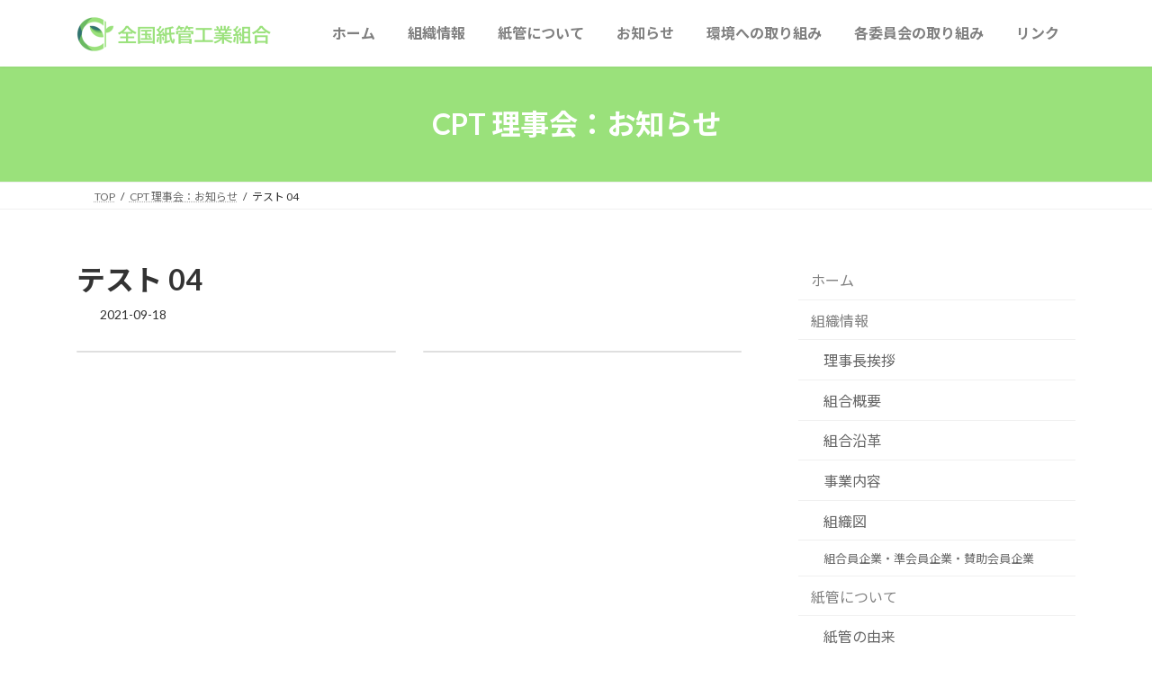

--- FILE ---
content_type: text/html; charset=UTF-8
request_url: http://shikan.or.jp/riji-info/%E3%83%86%E3%82%B9%E3%83%88-04/
body_size: 51255
content:
<!DOCTYPE html>
<html lang="ja">
<head>
<meta charset="utf-8">
<meta http-equiv="X-UA-Compatible" content="IE=edge">
<meta name="viewport" content="width=device-width, initial-scale=1">
<title>テスト 04 | 全国紙管工業組合</title>
<meta name='robots' content='max-image-preview:large' />
<link rel="alternate" type="application/rss+xml" title="全国紙管工業組合 &raquo; フィード" href="http://shikan.or.jp/feed/" />
<link rel="alternate" type="application/rss+xml" title="全国紙管工業組合 &raquo; コメントフィード" href="http://shikan.or.jp/comments/feed/" />
<link rel="alternate" title="oEmbed (JSON)" type="application/json+oembed" href="http://shikan.or.jp/wp-json/oembed/1.0/embed?url=http%3A%2F%2Fshikan.or.jp%2Friji-info%2F%25e3%2583%2586%25e3%2582%25b9%25e3%2583%2588-04%2F" />
<link rel="alternate" title="oEmbed (XML)" type="text/xml+oembed" href="http://shikan.or.jp/wp-json/oembed/1.0/embed?url=http%3A%2F%2Fshikan.or.jp%2Friji-info%2F%25e3%2583%2586%25e3%2582%25b9%25e3%2583%2588-04%2F&#038;format=xml" />
<meta name="description" content="" /><style id='wp-img-auto-sizes-contain-inline-css' type='text/css'>
img:is([sizes=auto i],[sizes^="auto," i]){contain-intrinsic-size:3000px 1500px}
/*# sourceURL=wp-img-auto-sizes-contain-inline-css */
</style>
<link rel='stylesheet' id='vkExUnit_common_style-css' href='http://shikan.or.jp/cp-bin/wordpress5/wp-content/plugins/vk-all-in-one-expansion-unit/assets/css/vkExUnit_style.css?ver=9.113.0.1' type='text/css' media='all' />
<style id='vkExUnit_common_style-inline-css' type='text/css'>
:root {--ver_page_top_button_url:url(http://shikan.or.jp/cp-bin/wordpress5/wp-content/plugins/vk-all-in-one-expansion-unit/assets/images/to-top-btn-icon.svg);}@font-face {font-weight: normal;font-style: normal;font-family: "vk_sns";src: url("http://shikan.or.jp/cp-bin/wordpress5/wp-content/plugins/vk-all-in-one-expansion-unit/inc/sns/icons/fonts/vk_sns.eot?-bq20cj");src: url("http://shikan.or.jp/cp-bin/wordpress5/wp-content/plugins/vk-all-in-one-expansion-unit/inc/sns/icons/fonts/vk_sns.eot?#iefix-bq20cj") format("embedded-opentype"),url("http://shikan.or.jp/cp-bin/wordpress5/wp-content/plugins/vk-all-in-one-expansion-unit/inc/sns/icons/fonts/vk_sns.woff?-bq20cj") format("woff"),url("http://shikan.or.jp/cp-bin/wordpress5/wp-content/plugins/vk-all-in-one-expansion-unit/inc/sns/icons/fonts/vk_sns.ttf?-bq20cj") format("truetype"),url("http://shikan.or.jp/cp-bin/wordpress5/wp-content/plugins/vk-all-in-one-expansion-unit/inc/sns/icons/fonts/vk_sns.svg?-bq20cj#vk_sns") format("svg");}
.veu_promotion-alert__content--text {border: 1px solid rgba(0,0,0,0.125);padding: 0.5em 1em;border-radius: var(--vk-size-radius);margin-bottom: var(--vk-margin-block-bottom);font-size: 0.875rem;}/* Alert Content部分に段落タグを入れた場合に最後の段落の余白を0にする */.veu_promotion-alert__content--text p:last-of-type{margin-bottom:0;margin-top: 0;}
/*# sourceURL=vkExUnit_common_style-inline-css */
</style>
<style id='wp-emoji-styles-inline-css' type='text/css'>

	img.wp-smiley, img.emoji {
		display: inline !important;
		border: none !important;
		box-shadow: none !important;
		height: 1em !important;
		width: 1em !important;
		margin: 0 0.07em !important;
		vertical-align: -0.1em !important;
		background: none !important;
		padding: 0 !important;
	}
/*# sourceURL=wp-emoji-styles-inline-css */
</style>
<link rel='stylesheet' id='wp-block-library-css' href='http://shikan.or.jp/cp-bin/wordpress5/wp-includes/css/dist/block-library/style.min.css?ver=6.9' type='text/css' media='all' />
<style id='wp-block-library-inline-css' type='text/css'>
/* VK Color Palettes */:root{ --wp--preset--color--vk-color-primary:#9ae17b}/* --vk-color-primary is deprecated. */:root{ --vk-color-primary: var(--wp--preset--color--vk-color-primary);}:root{ --wp--preset--color--vk-color-primary-dark:#7bb462}/* --vk-color-primary-dark is deprecated. */:root{ --vk-color-primary-dark: var(--wp--preset--color--vk-color-primary-dark);}:root{ --wp--preset--color--vk-color-primary-vivid:#a9f887}/* --vk-color-primary-vivid is deprecated. */:root{ --vk-color-primary-vivid: var(--wp--preset--color--vk-color-primary-vivid);}
/*# sourceURL=wp-block-library-inline-css */
</style>
<style id='classic-theme-styles-inline-css' type='text/css'>
/*! This file is auto-generated */
.wp-block-button__link{color:#fff;background-color:#32373c;border-radius:9999px;box-shadow:none;text-decoration:none;padding:calc(.667em + 2px) calc(1.333em + 2px);font-size:1.125em}.wp-block-file__button{background:#32373c;color:#fff;text-decoration:none}
/*# sourceURL=/wp-includes/css/classic-themes.min.css */
</style>
<style id='global-styles-inline-css' type='text/css'>
:root{--wp--preset--aspect-ratio--square: 1;--wp--preset--aspect-ratio--4-3: 4/3;--wp--preset--aspect-ratio--3-4: 3/4;--wp--preset--aspect-ratio--3-2: 3/2;--wp--preset--aspect-ratio--2-3: 2/3;--wp--preset--aspect-ratio--16-9: 16/9;--wp--preset--aspect-ratio--9-16: 9/16;--wp--preset--color--black: #000000;--wp--preset--color--cyan-bluish-gray: #abb8c3;--wp--preset--color--white: #ffffff;--wp--preset--color--pale-pink: #f78da7;--wp--preset--color--vivid-red: #cf2e2e;--wp--preset--color--luminous-vivid-orange: #ff6900;--wp--preset--color--luminous-vivid-amber: #fcb900;--wp--preset--color--light-green-cyan: #7bdcb5;--wp--preset--color--vivid-green-cyan: #00d084;--wp--preset--color--pale-cyan-blue: #8ed1fc;--wp--preset--color--vivid-cyan-blue: #0693e3;--wp--preset--color--vivid-purple: #9b51e0;--wp--preset--color--vk-color-primary: #9ae17b;--wp--preset--color--vk-color-primary-dark: #7bb462;--wp--preset--color--vk-color-primary-vivid: #a9f887;--wp--preset--gradient--vivid-cyan-blue-to-vivid-purple: linear-gradient(135deg,rgba(6,147,227,1) 0%,rgb(155,81,224) 100%);--wp--preset--gradient--light-green-cyan-to-vivid-green-cyan: linear-gradient(135deg,rgb(122,220,180) 0%,rgb(0,208,130) 100%);--wp--preset--gradient--luminous-vivid-amber-to-luminous-vivid-orange: linear-gradient(135deg,rgba(252,185,0,1) 0%,rgba(255,105,0,1) 100%);--wp--preset--gradient--luminous-vivid-orange-to-vivid-red: linear-gradient(135deg,rgba(255,105,0,1) 0%,rgb(207,46,46) 100%);--wp--preset--gradient--very-light-gray-to-cyan-bluish-gray: linear-gradient(135deg,rgb(238,238,238) 0%,rgb(169,184,195) 100%);--wp--preset--gradient--cool-to-warm-spectrum: linear-gradient(135deg,rgb(74,234,220) 0%,rgb(151,120,209) 20%,rgb(207,42,186) 40%,rgb(238,44,130) 60%,rgb(251,105,98) 80%,rgb(254,248,76) 100%);--wp--preset--gradient--blush-light-purple: linear-gradient(135deg,rgb(255,206,236) 0%,rgb(152,150,240) 100%);--wp--preset--gradient--blush-bordeaux: linear-gradient(135deg,rgb(254,205,165) 0%,rgb(254,45,45) 50%,rgb(107,0,62) 100%);--wp--preset--gradient--luminous-dusk: linear-gradient(135deg,rgb(255,203,112) 0%,rgb(199,81,192) 50%,rgb(65,88,208) 100%);--wp--preset--gradient--pale-ocean: linear-gradient(135deg,rgb(255,245,203) 0%,rgb(182,227,212) 50%,rgb(51,167,181) 100%);--wp--preset--gradient--electric-grass: linear-gradient(135deg,rgb(202,248,128) 0%,rgb(113,206,126) 100%);--wp--preset--gradient--midnight: linear-gradient(135deg,rgb(2,3,129) 0%,rgb(40,116,252) 100%);--wp--preset--gradient--vivid-green-cyan-to-vivid-cyan-blue: linear-gradient(135deg,rgba(0,208,132,1) 0%,rgba(6,147,227,1) 100%);--wp--preset--font-size--small: 14px;--wp--preset--font-size--medium: 20px;--wp--preset--font-size--large: 24px;--wp--preset--font-size--x-large: 42px;--wp--preset--font-size--regular: 16px;--wp--preset--font-size--huge: 36px;--wp--preset--spacing--20: 0.44rem;--wp--preset--spacing--30: 0.67rem;--wp--preset--spacing--40: 1rem;--wp--preset--spacing--50: 1.5rem;--wp--preset--spacing--60: 2.25rem;--wp--preset--spacing--70: 3.38rem;--wp--preset--spacing--80: 5.06rem;--wp--preset--shadow--natural: 6px 6px 9px rgba(0, 0, 0, 0.2);--wp--preset--shadow--deep: 12px 12px 50px rgba(0, 0, 0, 0.4);--wp--preset--shadow--sharp: 6px 6px 0px rgba(0, 0, 0, 0.2);--wp--preset--shadow--outlined: 6px 6px 0px -3px rgb(255, 255, 255), 6px 6px rgb(0, 0, 0);--wp--preset--shadow--crisp: 6px 6px 0px rgb(0, 0, 0);}:where(.is-layout-flex){gap: 0.5em;}:where(.is-layout-grid){gap: 0.5em;}body .is-layout-flex{display: flex;}.is-layout-flex{flex-wrap: wrap;align-items: center;}.is-layout-flex > :is(*, div){margin: 0;}body .is-layout-grid{display: grid;}.is-layout-grid > :is(*, div){margin: 0;}:where(.wp-block-columns.is-layout-flex){gap: 2em;}:where(.wp-block-columns.is-layout-grid){gap: 2em;}:where(.wp-block-post-template.is-layout-flex){gap: 1.25em;}:where(.wp-block-post-template.is-layout-grid){gap: 1.25em;}.has-black-color{color: var(--wp--preset--color--black) !important;}.has-cyan-bluish-gray-color{color: var(--wp--preset--color--cyan-bluish-gray) !important;}.has-white-color{color: var(--wp--preset--color--white) !important;}.has-pale-pink-color{color: var(--wp--preset--color--pale-pink) !important;}.has-vivid-red-color{color: var(--wp--preset--color--vivid-red) !important;}.has-luminous-vivid-orange-color{color: var(--wp--preset--color--luminous-vivid-orange) !important;}.has-luminous-vivid-amber-color{color: var(--wp--preset--color--luminous-vivid-amber) !important;}.has-light-green-cyan-color{color: var(--wp--preset--color--light-green-cyan) !important;}.has-vivid-green-cyan-color{color: var(--wp--preset--color--vivid-green-cyan) !important;}.has-pale-cyan-blue-color{color: var(--wp--preset--color--pale-cyan-blue) !important;}.has-vivid-cyan-blue-color{color: var(--wp--preset--color--vivid-cyan-blue) !important;}.has-vivid-purple-color{color: var(--wp--preset--color--vivid-purple) !important;}.has-vk-color-primary-color{color: var(--wp--preset--color--vk-color-primary) !important;}.has-vk-color-primary-dark-color{color: var(--wp--preset--color--vk-color-primary-dark) !important;}.has-vk-color-primary-vivid-color{color: var(--wp--preset--color--vk-color-primary-vivid) !important;}.has-black-background-color{background-color: var(--wp--preset--color--black) !important;}.has-cyan-bluish-gray-background-color{background-color: var(--wp--preset--color--cyan-bluish-gray) !important;}.has-white-background-color{background-color: var(--wp--preset--color--white) !important;}.has-pale-pink-background-color{background-color: var(--wp--preset--color--pale-pink) !important;}.has-vivid-red-background-color{background-color: var(--wp--preset--color--vivid-red) !important;}.has-luminous-vivid-orange-background-color{background-color: var(--wp--preset--color--luminous-vivid-orange) !important;}.has-luminous-vivid-amber-background-color{background-color: var(--wp--preset--color--luminous-vivid-amber) !important;}.has-light-green-cyan-background-color{background-color: var(--wp--preset--color--light-green-cyan) !important;}.has-vivid-green-cyan-background-color{background-color: var(--wp--preset--color--vivid-green-cyan) !important;}.has-pale-cyan-blue-background-color{background-color: var(--wp--preset--color--pale-cyan-blue) !important;}.has-vivid-cyan-blue-background-color{background-color: var(--wp--preset--color--vivid-cyan-blue) !important;}.has-vivid-purple-background-color{background-color: var(--wp--preset--color--vivid-purple) !important;}.has-vk-color-primary-background-color{background-color: var(--wp--preset--color--vk-color-primary) !important;}.has-vk-color-primary-dark-background-color{background-color: var(--wp--preset--color--vk-color-primary-dark) !important;}.has-vk-color-primary-vivid-background-color{background-color: var(--wp--preset--color--vk-color-primary-vivid) !important;}.has-black-border-color{border-color: var(--wp--preset--color--black) !important;}.has-cyan-bluish-gray-border-color{border-color: var(--wp--preset--color--cyan-bluish-gray) !important;}.has-white-border-color{border-color: var(--wp--preset--color--white) !important;}.has-pale-pink-border-color{border-color: var(--wp--preset--color--pale-pink) !important;}.has-vivid-red-border-color{border-color: var(--wp--preset--color--vivid-red) !important;}.has-luminous-vivid-orange-border-color{border-color: var(--wp--preset--color--luminous-vivid-orange) !important;}.has-luminous-vivid-amber-border-color{border-color: var(--wp--preset--color--luminous-vivid-amber) !important;}.has-light-green-cyan-border-color{border-color: var(--wp--preset--color--light-green-cyan) !important;}.has-vivid-green-cyan-border-color{border-color: var(--wp--preset--color--vivid-green-cyan) !important;}.has-pale-cyan-blue-border-color{border-color: var(--wp--preset--color--pale-cyan-blue) !important;}.has-vivid-cyan-blue-border-color{border-color: var(--wp--preset--color--vivid-cyan-blue) !important;}.has-vivid-purple-border-color{border-color: var(--wp--preset--color--vivid-purple) !important;}.has-vk-color-primary-border-color{border-color: var(--wp--preset--color--vk-color-primary) !important;}.has-vk-color-primary-dark-border-color{border-color: var(--wp--preset--color--vk-color-primary-dark) !important;}.has-vk-color-primary-vivid-border-color{border-color: var(--wp--preset--color--vk-color-primary-vivid) !important;}.has-vivid-cyan-blue-to-vivid-purple-gradient-background{background: var(--wp--preset--gradient--vivid-cyan-blue-to-vivid-purple) !important;}.has-light-green-cyan-to-vivid-green-cyan-gradient-background{background: var(--wp--preset--gradient--light-green-cyan-to-vivid-green-cyan) !important;}.has-luminous-vivid-amber-to-luminous-vivid-orange-gradient-background{background: var(--wp--preset--gradient--luminous-vivid-amber-to-luminous-vivid-orange) !important;}.has-luminous-vivid-orange-to-vivid-red-gradient-background{background: var(--wp--preset--gradient--luminous-vivid-orange-to-vivid-red) !important;}.has-very-light-gray-to-cyan-bluish-gray-gradient-background{background: var(--wp--preset--gradient--very-light-gray-to-cyan-bluish-gray) !important;}.has-cool-to-warm-spectrum-gradient-background{background: var(--wp--preset--gradient--cool-to-warm-spectrum) !important;}.has-blush-light-purple-gradient-background{background: var(--wp--preset--gradient--blush-light-purple) !important;}.has-blush-bordeaux-gradient-background{background: var(--wp--preset--gradient--blush-bordeaux) !important;}.has-luminous-dusk-gradient-background{background: var(--wp--preset--gradient--luminous-dusk) !important;}.has-pale-ocean-gradient-background{background: var(--wp--preset--gradient--pale-ocean) !important;}.has-electric-grass-gradient-background{background: var(--wp--preset--gradient--electric-grass) !important;}.has-midnight-gradient-background{background: var(--wp--preset--gradient--midnight) !important;}.has-small-font-size{font-size: var(--wp--preset--font-size--small) !important;}.has-medium-font-size{font-size: var(--wp--preset--font-size--medium) !important;}.has-large-font-size{font-size: var(--wp--preset--font-size--large) !important;}.has-x-large-font-size{font-size: var(--wp--preset--font-size--x-large) !important;}
:where(.wp-block-post-template.is-layout-flex){gap: 1.25em;}:where(.wp-block-post-template.is-layout-grid){gap: 1.25em;}
:where(.wp-block-term-template.is-layout-flex){gap: 1.25em;}:where(.wp-block-term-template.is-layout-grid){gap: 1.25em;}
:where(.wp-block-columns.is-layout-flex){gap: 2em;}:where(.wp-block-columns.is-layout-grid){gap: 2em;}
:root :where(.wp-block-pullquote){font-size: 1.5em;line-height: 1.6;}
/*# sourceURL=global-styles-inline-css */
</style>
<link rel='stylesheet' id='vk-swiper-style-css' href='http://shikan.or.jp/cp-bin/wordpress5/wp-content/plugins/vk-blocks/vendor/vektor-inc/vk-swiper/src/assets/css/swiper-bundle.min.css?ver=11.0.2' type='text/css' media='all' />
<link rel='stylesheet' id='lightning-common-style-css' href='http://shikan.or.jp/cp-bin/wordpress5/wp-content/themes/lightning/_g3/assets/css/style.css?ver=15.33.0' type='text/css' media='all' />
<style id='lightning-common-style-inline-css' type='text/css'>
/* Lightning */:root {--vk-color-primary:#9ae17b;--vk-color-primary-dark:#7bb462;--vk-color-primary-vivid:#a9f887;--g_nav_main_acc_icon_open_url:url(http://shikan.or.jp/cp-bin/wordpress5/wp-content/themes/lightning/_g3/inc/vk-mobile-nav/package/images/vk-menu-acc-icon-open-black.svg);--g_nav_main_acc_icon_close_url: url(http://shikan.or.jp/cp-bin/wordpress5/wp-content/themes/lightning/_g3/inc/vk-mobile-nav/package/images/vk-menu-close-black.svg);--g_nav_sub_acc_icon_open_url: url(http://shikan.or.jp/cp-bin/wordpress5/wp-content/themes/lightning/_g3/inc/vk-mobile-nav/package/images/vk-menu-acc-icon-open-white.svg);--g_nav_sub_acc_icon_close_url: url(http://shikan.or.jp/cp-bin/wordpress5/wp-content/themes/lightning/_g3/inc/vk-mobile-nav/package/images/vk-menu-close-white.svg);}
:root{--swiper-navigation-color: #fff;}
/* vk-mobile-nav */:root {--vk-mobile-nav-menu-btn-bg-src: url("http://shikan.or.jp/cp-bin/wordpress5/wp-content/themes/lightning/_g3/inc/vk-mobile-nav/package/images/vk-menu-btn-black.svg");--vk-mobile-nav-menu-btn-close-bg-src: url("http://shikan.or.jp/cp-bin/wordpress5/wp-content/themes/lightning/_g3/inc/vk-mobile-nav/package/images/vk-menu-close-black.svg");--vk-menu-acc-icon-open-black-bg-src: url("http://shikan.or.jp/cp-bin/wordpress5/wp-content/themes/lightning/_g3/inc/vk-mobile-nav/package/images/vk-menu-acc-icon-open-black.svg");--vk-menu-acc-icon-open-white-bg-src: url("http://shikan.or.jp/cp-bin/wordpress5/wp-content/themes/lightning/_g3/inc/vk-mobile-nav/package/images/vk-menu-acc-icon-open-white.svg");--vk-menu-acc-icon-close-black-bg-src: url("http://shikan.or.jp/cp-bin/wordpress5/wp-content/themes/lightning/_g3/inc/vk-mobile-nav/package/images/vk-menu-close-black.svg");--vk-menu-acc-icon-close-white-bg-src: url("http://shikan.or.jp/cp-bin/wordpress5/wp-content/themes/lightning/_g3/inc/vk-mobile-nav/package/images/vk-menu-close-white.svg");}
/*# sourceURL=lightning-common-style-inline-css */
</style>
<link rel='stylesheet' id='lightning-design-style-css' href='http://shikan.or.jp/cp-bin/wordpress5/wp-content/themes/lightning/_g3/design-skin/origin3/css/style.css?ver=15.33.0' type='text/css' media='all' />
<style id='lightning-design-style-inline-css' type='text/css'>
.tagcloud a:before { font-family: "Font Awesome 7 Free";content: "\f02b";font-weight: bold; }
/*# sourceURL=lightning-design-style-inline-css */
</style>
<link rel='stylesheet' id='vk-blog-card-css' href='http://shikan.or.jp/cp-bin/wordpress5/wp-content/themes/lightning/_g3/inc/vk-wp-oembed-blog-card/package/css/blog-card.css?ver=6.9' type='text/css' media='all' />
<link rel='stylesheet' id='vk-blocks-build-css-css' href='http://shikan.or.jp/cp-bin/wordpress5/wp-content/plugins/vk-blocks/build/block-build.css?ver=1.115.2.1' type='text/css' media='all' />
<style id='vk-blocks-build-css-inline-css' type='text/css'>

	:root {
		--vk_image-mask-circle: url(http://shikan.or.jp/cp-bin/wordpress5/wp-content/plugins/vk-blocks/inc/vk-blocks/images/circle.svg);
		--vk_image-mask-wave01: url(http://shikan.or.jp/cp-bin/wordpress5/wp-content/plugins/vk-blocks/inc/vk-blocks/images/wave01.svg);
		--vk_image-mask-wave02: url(http://shikan.or.jp/cp-bin/wordpress5/wp-content/plugins/vk-blocks/inc/vk-blocks/images/wave02.svg);
		--vk_image-mask-wave03: url(http://shikan.or.jp/cp-bin/wordpress5/wp-content/plugins/vk-blocks/inc/vk-blocks/images/wave03.svg);
		--vk_image-mask-wave04: url(http://shikan.or.jp/cp-bin/wordpress5/wp-content/plugins/vk-blocks/inc/vk-blocks/images/wave04.svg);
	}
	

	:root {

		--vk-balloon-border-width:1px;

		--vk-balloon-speech-offset:-12px;
	}
	

	:root {
		--vk_flow-arrow: url(http://shikan.or.jp/cp-bin/wordpress5/wp-content/plugins/vk-blocks/inc/vk-blocks/images/arrow_bottom.svg);
	}
	
/*# sourceURL=vk-blocks-build-css-inline-css */
</style>
<link rel='stylesheet' id='lightning-theme-style-css' href='http://shikan.or.jp/cp-bin/wordpress5/wp-content/themes/lightning_child/style.css?ver=15.33.0' type='text/css' media='all' />
<link rel='stylesheet' id='vk-font-awesome-css' href='http://shikan.or.jp/cp-bin/wordpress5/wp-content/themes/lightning/vendor/vektor-inc/font-awesome-versions/src/font-awesome/css/all.min.css?ver=7.1.0' type='text/css' media='all' />
<link rel='stylesheet' id='tablepress-default-css' href='http://shikan.or.jp/cp-bin/wordpress5/wp-content/tablepress-combined.min.css?ver=40' type='text/css' media='all' />
<link rel='stylesheet' id='mimetypes-link-icons-css' href='http://shikan.or.jp/cp-bin/wordpress5/wp-content/plugins/mimetypes-link-icons/css/style.php?cssvars=bXRsaV9oZWlnaHQ9MTYmbXRsaV9pbWFnZV90eXBlPXBuZyZtdGxpX2xlZnRvcnJpZ2h0PWxlZnQmYWN0aXZlX3R5cGVzPWRvY3xkb2N4fHBkZnx4bHN8eGxzeA%3D&#038;ver=3.0' type='text/css' media='all' />
<script type="text/javascript" src="http://shikan.or.jp/cp-bin/wordpress5/wp-includes/js/jquery/jquery.min.js?ver=3.7.1" id="jquery-core-js"></script>
<script type="text/javascript" src="http://shikan.or.jp/cp-bin/wordpress5/wp-includes/js/jquery/jquery-migrate.min.js?ver=3.4.1" id="jquery-migrate-js"></script>
<link rel="https://api.w.org/" href="http://shikan.or.jp/wp-json/" /><link rel="alternate" title="JSON" type="application/json" href="http://shikan.or.jp/wp-json/wp/v2/riji-info/416" /><link rel="EditURI" type="application/rsd+xml" title="RSD" href="http://shikan.or.jp/cp-bin/wordpress5/xmlrpc.php?rsd" />
<link rel="canonical" href="http://shikan.or.jp/riji-info/%e3%83%86%e3%82%b9%e3%83%88-04/" />
<link rel='shortlink' href='http://shikan.or.jp/?p=416' />
<meta name="generator" content="Elementor 3.34.0; features: additional_custom_breakpoints; settings: css_print_method-external, google_font-enabled, font_display-auto">
			<style>
				.e-con.e-parent:nth-of-type(n+4):not(.e-lazyloaded):not(.e-no-lazyload),
				.e-con.e-parent:nth-of-type(n+4):not(.e-lazyloaded):not(.e-no-lazyload) * {
					background-image: none !important;
				}
				@media screen and (max-height: 1024px) {
					.e-con.e-parent:nth-of-type(n+3):not(.e-lazyloaded):not(.e-no-lazyload),
					.e-con.e-parent:nth-of-type(n+3):not(.e-lazyloaded):not(.e-no-lazyload) * {
						background-image: none !important;
					}
				}
				@media screen and (max-height: 640px) {
					.e-con.e-parent:nth-of-type(n+2):not(.e-lazyloaded):not(.e-no-lazyload),
					.e-con.e-parent:nth-of-type(n+2):not(.e-lazyloaded):not(.e-no-lazyload) * {
						background-image: none !important;
					}
				}
			</style>
					<style type="text/css" id="wp-custom-css">
			/* フッターのコピーライトを削除 */
.site-footer-copyright p:nth-child(2) {
display:none; }

/* 投稿者名を非表示にする */
.entry-meta-item-author { display: none; }

/* 投稿の最終更新日を非表示にする */
.entry-meta-item-updated { display: none; }

/* 投稿のアイキャッチを非表示にする */
.vk_post_imgOuter {
display: none; }

/* 2行目以降を1文字下げる */
.note {
  padding-left: 1em;
  text-indent: -1em;
}		</style>
		<!-- [ VK All in One Expansion Unit Article Structure Data ] --><script type="application/ld+json">{"@context":"https://schema.org/","@type":"Article","headline":"テスト 04","image":"","datePublished":"2021-09-18T20:55:13+09:00","dateModified":"2021-09-18T20:55:13+09:00","author":{"@type":"","name":"kumiai-01","url":"http://shikan.or.jp/","sameAs":""}}</script><!-- [ / VK All in One Expansion Unit Article Structure Data ] --></head>



<body class="wp-singular riji-info-template-default single single-riji-info postid-416 single-format-standard wp-embed-responsive wp-theme-lightning wp-child-theme-lightning_child vk-blocks sidebar-fix sidebar-fix-priority-top device-pc fa_v7_css post-name-%e3%83%86%e3%82%b9%e3%83%88-04 post-type-riji-info elementor-default elementor-kit-16">
<a class="skip-link screen-reader-text" href="#main">コンテンツへスキップ</a>
<a class="skip-link screen-reader-text" href="#vk-mobile-nav">ナビゲーションに移動</a>

<header id="site-header" class="site-header site-header--layout--nav-float">
		<div id="site-header-container" class="site-header-container container">

				<div class="site-header-logo">
		<a href="http://shikan.or.jp/">
			<span><img src="http://shikan.or.jp/cp-bin/wordpress5/wp-content/uploads/2021/09/ロゴマーク-組合名-小.png" alt="全国紙管工業組合" /></span>
		</a>
		</div>

		
		<nav id="global-nav" class="global-nav global-nav--layout--float-right"><ul id="menu-%e3%83%a1%e3%82%a4%e3%83%b3%e3%83%a1%e3%83%8b%e3%83%a5%e3%83%bc" class="menu vk-menu-acc global-nav-list nav"><li id="menu-item-212" class="menu-item menu-item-type-custom menu-item-object-custom menu-item-home"><a href="http://shikan.or.jp/"><strong class="global-nav-name"><font size="3" color="grey">ホーム</font></strong></a></li>
<li id="menu-item-213" class="menu-item menu-item-type-custom menu-item-object-custom menu-item-has-children"><a href="http://shikan.or.jp/about/"><strong class="global-nav-name"><font size="3" color="grey">組織情報</font></strong></a>
<ul class="sub-menu">
	<li id="menu-item-205" class="menu-item menu-item-type-post_type menu-item-object-page"><a href="http://shikan.or.jp/greeting/"><font size ="3">理事長挨拶</font></a></li>
	<li id="menu-item-210" class="menu-item menu-item-type-post_type menu-item-object-page"><a href="http://shikan.or.jp/about/"><font size ="3">組合概要</font></a></li>
	<li id="menu-item-209" class="menu-item menu-item-type-post_type menu-item-object-page"><a href="http://shikan.or.jp/history/"><font size ="3">組合沿革</font></a></li>
	<li id="menu-item-208" class="menu-item menu-item-type-post_type menu-item-object-page"><a href="http://shikan.or.jp/content/"><font size ="3">事業内容</font></a></li>
	<li id="menu-item-207" class="menu-item menu-item-type-post_type menu-item-object-page"><a href="http://shikan.or.jp/org-chart/"><font size ="3">組織図</font></a></li>
	<li id="menu-item-206" class="menu-item menu-item-type-post_type menu-item-object-page"><a href="http://shikan.or.jp/member/"><font size ="2">組合員企業・準会員企業・賛助会員企業</font></a></li>
</ul>
</li>
<li id="menu-item-718" class="menu-item menu-item-type-custom menu-item-object-custom menu-item-has-children"><a href="http://shikan.or.jp/origin/"><strong class="global-nav-name"><font size="3" color="grey">紙管について</font></strong></a>
<ul class="sub-menu">
	<li id="menu-item-719" class="menu-item menu-item-type-post_type menu-item-object-page"><a href="http://shikan.or.jp/origin/"><font size ="3">紙管の由来</font></a></li>
	<li id="menu-item-763" class="menu-item menu-item-type-post_type menu-item-object-page"><a href="http://shikan.or.jp/flow/"><font size ="3">紙管が出来るまで</font></a></li>
</ul>
</li>
<li id="menu-item-222" class="menu-item menu-item-type-post_type menu-item-object-page menu-item-has-children"><a href="http://shikan.or.jp/information/"><strong class="global-nav-name"><font size="3" color="grey">お知らせ</font></strong></a>
<ul class="sub-menu">
	<li id="menu-item-1288" class="menu-item menu-item-type-custom menu-item-object-custom"><a target="_blank" href="https://docs.google.com/spreadsheets/d/1wdHQMSaApbDJOLLYF0t4k2hyoNtQ3ZrnrWu0lBOqATA/edit?usp=drive_link"><font size="3">総務委員会</font></a></li>
</ul>
</li>
<li id="menu-item-539" class="menu-item menu-item-type-post_type menu-item-object-page"><a href="http://shikan.or.jp/environment/"><strong class="global-nav-name"><font size="3" color="grey">環境への取り組み</font></strong></a></li>
<li id="menu-item-1340" class="menu-item menu-item-type-custom menu-item-object-custom menu-item-has-children"><a><strong class="global-nav-name"><font size="3" color="grey">各委員会の取り組み</font></strong></a>
<ul class="sub-menu">
	<li id="menu-item-1341" class="menu-item menu-item-type-post_type menu-item-object-page"><a href="http://shikan.or.jp/strategy/"><font size="3">広報委員会</font></a></li>
	<li id="menu-item-1711" class="menu-item menu-item-type-custom menu-item-object-custom"><a target="_blank" href="http://shikan.or.jp/cp-bin/wordpress5/wp-content/uploads/2025/09/ESG委員会-社会貢献事例.pdf"><font size="3">ESG委員会</font></a></li>
</ul>
</li>
<li id="menu-item-1554" class="menu-item menu-item-type-post_type menu-item-object-page"><a href="http://shikan.or.jp/%e3%83%aa%e3%83%b3%e3%82%af/"><strong class="global-nav-name"><font size="3" color="grey">リンク</font></strong></a></li>
</ul></nav>	</div>
	</header>



	<div class="page-header"><div class="page-header-inner container">
<div class="page-header-title">CPT 理事会：お知らせ</div></div></div><!-- [ /.page-header ] -->

	<!-- [ #breadcrumb ] --><div id="breadcrumb" class="breadcrumb"><div class="container"><ol class="breadcrumb-list" itemscope itemtype="https://schema.org/BreadcrumbList"><li class="breadcrumb-list__item breadcrumb-list__item--home" itemprop="itemListElement" itemscope itemtype="http://schema.org/ListItem"><a href="http://shikan.or.jp" itemprop="item"><i class="fas fa-fw fa-home"></i><span itemprop="name">TOP</span></a><meta itemprop="position" content="1" /></li><li class="breadcrumb-list__item" itemprop="itemListElement" itemscope itemtype="http://schema.org/ListItem"><a href="http://shikan.or.jp/riji-info/" itemprop="item"><span itemprop="name">CPT 理事会：お知らせ</span></a><meta itemprop="position" content="2" /></li><li class="breadcrumb-list__item" itemprop="itemListElement" itemscope itemtype="http://schema.org/ListItem"><span itemprop="name">テスト 04</span><meta itemprop="position" content="3" /></li></ol></div></div><!-- [ /#breadcrumb ] -->


<div class="site-body">
		<div class="site-body-container container">

		<div class="main-section main-section--col--two" id="main" role="main">
			
			<article id="post-416" class="entry entry-full post-416 riji-info type-riji-info status-publish format-standard hentry">

	
	
		<header class="entry-header">
			<h1 class="entry-title">
									テスト 04							</h1>
			<div class="entry-meta"><span class="entry-meta-item entry-meta-item-date">
			<i class="far fa-calendar-alt"></i>
			<span class="published">2021-09-18</span>
			</span><span class="entry-meta-item entry-meta-item-updated">
			<i class="fas fa-history"></i>
			<span class="screen-reader-text">最終更新日時 : </span>
			<span class="updated">2021-09-18</span>
			</span><span class="entry-meta-item entry-meta-item-author">
				<span class="vcard author"><span class="fn">kumiai-01</span></span></span></div>		</header>

	
	
	<div class="entry-body">
							</div>

	
	
	
	
		
	
</article><!-- [ /#post-416 ] -->

	
		
		
		
		
	


<div class="vk_posts next-prev">

	<div id="post-414" class="vk_post vk_post-postType-riji-info card card-intext vk_post-col-xs-12 vk_post-col-sm-12 vk_post-col-md-6 next-prev-prev post-414 riji-info type-riji-info status-publish format-standard hentry"><a href="http://shikan.or.jp/riji-info/%e3%83%86%e3%82%b9%e3%83%88-03/" class="card-intext-inner"><div class="vk_post_imgOuter" style="background-image:url(http://shikan.or.jp/cp-bin/wordpress5/wp-content/themes/lightning/_g3/assets/images/no-image.png)"><div class="card-img-overlay"><span class="vk_post_imgOuter_singleTermLabel">前の記事</span></div><img src="http://shikan.or.jp/cp-bin/wordpress5/wp-content/themes/lightning/_g3/assets/images/no-image.png" class="vk_post_imgOuter_img card-img-top" /></div><!-- [ /.vk_post_imgOuter ] --><div class="vk_post_body card-body"><h5 class="vk_post_title card-title">テスト 03</h5><div class="vk_post_date card-date published">2021-09-18</div></div><!-- [ /.card-body ] --></a></div><!-- [ /.card ] -->
	<div id="post-418" class="vk_post vk_post-postType-riji-info card card-intext vk_post-col-xs-12 vk_post-col-sm-12 vk_post-col-md-6 next-prev-next post-418 riji-info type-riji-info status-publish format-standard hentry"><a href="http://shikan.or.jp/riji-info/%e3%83%86%e3%82%b9%e3%83%88-05/" class="card-intext-inner"><div class="vk_post_imgOuter" style="background-image:url(http://shikan.or.jp/cp-bin/wordpress5/wp-content/themes/lightning/_g3/assets/images/no-image.png)"><div class="card-img-overlay"><span class="vk_post_imgOuter_singleTermLabel">次の記事</span></div><img src="http://shikan.or.jp/cp-bin/wordpress5/wp-content/themes/lightning/_g3/assets/images/no-image.png" class="vk_post_imgOuter_img card-img-top" /></div><!-- [ /.vk_post_imgOuter ] --><div class="vk_post_body card-body"><h5 class="vk_post_title card-title">テスト 05</h5><div class="vk_post_date card-date published">2021-09-18</div></div><!-- [ /.card-body ] --></a></div><!-- [ /.card ] -->
	</div>
	
					</div><!-- [ /.main-section ] -->

		<div class="sub-section sub-section--col--two">
<aside class="widget widget_nav_menu" id="nav_menu-4"><div class="menu-%e3%83%a1%e3%82%a4%e3%83%b3%e3%83%a1%e3%83%8b%e3%83%a5%e3%83%bc-container"><ul id="menu-%e3%83%a1%e3%82%a4%e3%83%b3%e3%83%a1%e3%83%8b%e3%83%a5%e3%83%bc-1" class="menu"><li id="menu-item-212" class="menu-item menu-item-type-custom menu-item-object-custom menu-item-home menu-item-212"><a href="http://shikan.or.jp/"><font size="3" color="grey">ホーム</font></a></li>
<li id="menu-item-213" class="menu-item menu-item-type-custom menu-item-object-custom menu-item-has-children menu-item-213"><a href="http://shikan.or.jp/about/"><font size="3" color="grey">組織情報</font></a>
<ul class="sub-menu">
	<li id="menu-item-205" class="menu-item menu-item-type-post_type menu-item-object-page menu-item-205"><a href="http://shikan.or.jp/greeting/"><font size ="3">理事長挨拶</font></a></li>
	<li id="menu-item-210" class="menu-item menu-item-type-post_type menu-item-object-page menu-item-210"><a href="http://shikan.or.jp/about/"><font size ="3">組合概要</font></a></li>
	<li id="menu-item-209" class="menu-item menu-item-type-post_type menu-item-object-page menu-item-209"><a href="http://shikan.or.jp/history/"><font size ="3">組合沿革</font></a></li>
	<li id="menu-item-208" class="menu-item menu-item-type-post_type menu-item-object-page menu-item-208"><a href="http://shikan.or.jp/content/"><font size ="3">事業内容</font></a></li>
	<li id="menu-item-207" class="menu-item menu-item-type-post_type menu-item-object-page menu-item-207"><a href="http://shikan.or.jp/org-chart/"><font size ="3">組織図</font></a></li>
	<li id="menu-item-206" class="menu-item menu-item-type-post_type menu-item-object-page menu-item-206"><a href="http://shikan.or.jp/member/"><font size ="2">組合員企業・準会員企業・賛助会員企業</font></a></li>
</ul>
</li>
<li id="menu-item-718" class="menu-item menu-item-type-custom menu-item-object-custom menu-item-has-children menu-item-718"><a href="http://shikan.or.jp/origin/"><font size="3" color="grey">紙管について</font></a>
<ul class="sub-menu">
	<li id="menu-item-719" class="menu-item menu-item-type-post_type menu-item-object-page menu-item-719"><a href="http://shikan.or.jp/origin/"><font size ="3">紙管の由来</font></a></li>
	<li id="menu-item-763" class="menu-item menu-item-type-post_type menu-item-object-page menu-item-763"><a href="http://shikan.or.jp/flow/"><font size ="3">紙管が出来るまで</font></a></li>
</ul>
</li>
<li id="menu-item-222" class="menu-item menu-item-type-post_type menu-item-object-page menu-item-has-children menu-item-222"><a href="http://shikan.or.jp/information/"><font size="3" color="grey">お知らせ</font></a>
<ul class="sub-menu">
	<li id="menu-item-1288" class="menu-item menu-item-type-custom menu-item-object-custom menu-item-1288"><a target="_blank" href="https://docs.google.com/spreadsheets/d/1wdHQMSaApbDJOLLYF0t4k2hyoNtQ3ZrnrWu0lBOqATA/edit?usp=drive_link"><font size="3">総務委員会</font></a></li>
</ul>
</li>
<li id="menu-item-539" class="menu-item menu-item-type-post_type menu-item-object-page menu-item-539"><a href="http://shikan.or.jp/environment/"><font size="3" color="grey">環境への取り組み</font></a></li>
<li id="menu-item-1340" class="menu-item menu-item-type-custom menu-item-object-custom menu-item-has-children menu-item-1340"><a><font size="3" color="grey">各委員会の取り組み</font></a>
<ul class="sub-menu">
	<li id="menu-item-1341" class="menu-item menu-item-type-post_type menu-item-object-page menu-item-1341"><a href="http://shikan.or.jp/strategy/"><font size="3">広報委員会</font></a></li>
	<li id="menu-item-1711" class="menu-item menu-item-type-custom menu-item-object-custom menu-item-1711"><a target="_blank" href="http://shikan.or.jp/cp-bin/wordpress5/wp-content/uploads/2025/09/ESG委員会-社会貢献事例.pdf"><font size="3">ESG委員会</font></a></li>
</ul>
</li>
<li id="menu-item-1554" class="menu-item menu-item-type-post_type menu-item-object-page menu-item-1554"><a href="http://shikan.or.jp/%e3%83%aa%e3%83%b3%e3%82%af/"><font size="3" color="grey">リンク</font></a></li>
</ul></div></aside> </div><!-- [ /.sub-section ] -->

	</div><!-- [ /.site-body-container ] -->

	
</div><!-- [ /.site-body ] -->


<footer class="site-footer">

		
				<div class="container site-footer-content">
					<div class="row">
				<div class="col-lg-4 col-md-6"><aside class="widget widget_text" id="text-2"><h4 class="widget-title site-footer-title">全国紙管工業組合</h4>			<div class="textwidget"><font color="grey">
〒545-0051<br>
大阪府大阪市阿倍野区旭町1-3-3<br>
あべのリーザ 806<br>
TEL : 06-6630-8251<br>
FAX : 06-6630-7603<br>
</font></div>
		</aside></div><div class="col-lg-4 col-md-6"></div><div class="col-lg-4 col-md-6"><aside class="widget widget_block" id="block-12"><h1 class="wp-block-heading"><span data-fontsize="16px" style="font-size: 16px;" class="vk_inline-font-size"><a href="http://shikan.or.jp/union-member/" data-type="URL" data-id="http://shikan.or.jp/union-member/"><span class="has-inline-color has-cyan-bluish-gray-color">組合員</span></a></span></h1></aside></div>			</div>
				</div>
	
	
	<div class="container site-footer-copyright">
			<p>Copyright &copy; 全国紙管工業組合 All Rights Reserved.</p><p>Powered by <a href="https://wordpress.org/">WordPress</a> with <a href="https://wordpress.org/themes/lightning/" target="_blank" title="Free WordPress Theme Lightning">Lightning Theme</a> &amp; <a href="https://wordpress.org/plugins/vk-all-in-one-expansion-unit/" target="_blank">VK All in One Expansion Unit</a></p>	</div>
</footer> 
<div id="vk-mobile-nav-menu-btn" class="vk-mobile-nav-menu-btn">MENU</div><div class="vk-mobile-nav vk-mobile-nav-drop-in" id="vk-mobile-nav"><aside class="widget vk-mobile-nav-widget widget_search" id="search-3"><form role="search" method="get" id="searchform" class="searchform" action="http://shikan.or.jp/">
				<div>
					<label class="screen-reader-text" for="s">検索:</label>
					<input type="text" value="" name="s" id="s" />
					<input type="submit" id="searchsubmit" value="検索" />
				</div>
			</form></aside><nav class="vk-mobile-nav-menu-outer" role="navigation"><ul id="menu-%e3%83%a1%e3%82%a4%e3%83%b3%e3%83%a1%e3%83%8b%e3%83%a5%e3%83%bc-2" class="vk-menu-acc menu"><li class="menu-item menu-item-type-custom menu-item-object-custom menu-item-home menu-item-212"><a href="http://shikan.or.jp/"><font size="3" color="grey">ホーム</font></a></li>
<li class="menu-item menu-item-type-custom menu-item-object-custom menu-item-has-children menu-item-213"><a href="http://shikan.or.jp/about/"><font size="3" color="grey">組織情報</font></a>
<ul class="sub-menu">
	<li class="menu-item menu-item-type-post_type menu-item-object-page menu-item-205"><a href="http://shikan.or.jp/greeting/"><font size ="3">理事長挨拶</font></a></li>
	<li class="menu-item menu-item-type-post_type menu-item-object-page menu-item-210"><a href="http://shikan.or.jp/about/"><font size ="3">組合概要</font></a></li>
	<li class="menu-item menu-item-type-post_type menu-item-object-page menu-item-209"><a href="http://shikan.or.jp/history/"><font size ="3">組合沿革</font></a></li>
	<li class="menu-item menu-item-type-post_type menu-item-object-page menu-item-208"><a href="http://shikan.or.jp/content/"><font size ="3">事業内容</font></a></li>
	<li class="menu-item menu-item-type-post_type menu-item-object-page menu-item-207"><a href="http://shikan.or.jp/org-chart/"><font size ="3">組織図</font></a></li>
	<li class="menu-item menu-item-type-post_type menu-item-object-page menu-item-206"><a href="http://shikan.or.jp/member/"><font size ="2">組合員企業・準会員企業・賛助会員企業</font></a></li>
</ul>
</li>
<li class="menu-item menu-item-type-custom menu-item-object-custom menu-item-has-children menu-item-718"><a href="http://shikan.or.jp/origin/"><font size="3" color="grey">紙管について</font></a>
<ul class="sub-menu">
	<li class="menu-item menu-item-type-post_type menu-item-object-page menu-item-719"><a href="http://shikan.or.jp/origin/"><font size ="3">紙管の由来</font></a></li>
	<li class="menu-item menu-item-type-post_type menu-item-object-page menu-item-763"><a href="http://shikan.or.jp/flow/"><font size ="3">紙管が出来るまで</font></a></li>
</ul>
</li>
<li class="menu-item menu-item-type-post_type menu-item-object-page menu-item-has-children menu-item-222"><a href="http://shikan.or.jp/information/"><font size="3" color="grey">お知らせ</font></a>
<ul class="sub-menu">
	<li class="menu-item menu-item-type-custom menu-item-object-custom menu-item-1288"><a target="_blank" href="https://docs.google.com/spreadsheets/d/1wdHQMSaApbDJOLLYF0t4k2hyoNtQ3ZrnrWu0lBOqATA/edit?usp=drive_link"><font size="3">総務委員会</font></a></li>
</ul>
</li>
<li class="menu-item menu-item-type-post_type menu-item-object-page menu-item-539"><a href="http://shikan.or.jp/environment/"><font size="3" color="grey">環境への取り組み</font></a></li>
<li class="menu-item menu-item-type-custom menu-item-object-custom menu-item-has-children menu-item-1340"><a><font size="3" color="grey">各委員会の取り組み</font></a>
<ul class="sub-menu">
	<li class="menu-item menu-item-type-post_type menu-item-object-page menu-item-1341"><a href="http://shikan.or.jp/strategy/"><font size="3">広報委員会</font></a></li>
	<li class="menu-item menu-item-type-custom menu-item-object-custom menu-item-1711"><a target="_blank" href="http://shikan.or.jp/cp-bin/wordpress5/wp-content/uploads/2025/09/ESG委員会-社会貢献事例.pdf"><font size="3">ESG委員会</font></a></li>
</ul>
</li>
<li class="menu-item menu-item-type-post_type menu-item-object-page menu-item-1554"><a href="http://shikan.or.jp/%e3%83%aa%e3%83%b3%e3%82%af/"><font size="3" color="grey">リンク</font></a></li>
</ul></nav></div>
<script type="speculationrules">
{"prefetch":[{"source":"document","where":{"and":[{"href_matches":"/*"},{"not":{"href_matches":["/cp-bin/wordpress5/wp-*.php","/cp-bin/wordpress5/wp-admin/*","/cp-bin/wordpress5/wp-content/uploads/*","/cp-bin/wordpress5/wp-content/*","/cp-bin/wordpress5/wp-content/plugins/*","/cp-bin/wordpress5/wp-content/themes/lightning_child/*","/cp-bin/wordpress5/wp-content/themes/lightning/_g3/*","/*\\?(.+)"]}},{"not":{"selector_matches":"a[rel~=\"nofollow\"]"}},{"not":{"selector_matches":".no-prefetch, .no-prefetch a"}}]},"eagerness":"conservative"}]}
</script>
<a href="#top" id="page_top" class="page_top_btn">PAGE TOP</a>			<script>
				const lazyloadRunObserver = () => {
					const lazyloadBackgrounds = document.querySelectorAll( `.e-con.e-parent:not(.e-lazyloaded)` );
					const lazyloadBackgroundObserver = new IntersectionObserver( ( entries ) => {
						entries.forEach( ( entry ) => {
							if ( entry.isIntersecting ) {
								let lazyloadBackground = entry.target;
								if( lazyloadBackground ) {
									lazyloadBackground.classList.add( 'e-lazyloaded' );
								}
								lazyloadBackgroundObserver.unobserve( entry.target );
							}
						});
					}, { rootMargin: '200px 0px 200px 0px' } );
					lazyloadBackgrounds.forEach( ( lazyloadBackground ) => {
						lazyloadBackgroundObserver.observe( lazyloadBackground );
					} );
				};
				const events = [
					'DOMContentLoaded',
					'elementor/lazyload/observe',
				];
				events.forEach( ( event ) => {
					document.addEventListener( event, lazyloadRunObserver );
				} );
			</script>
			<link rel='stylesheet' id='add_google_fonts_Lato-css' href='//fonts.googleapis.com/css2?family=Lato%3Awght%40400%3B700&#038;display=swap&#038;subset=japanese&#038;ver=15.33.0' type='text/css' media='all' />
<link rel='stylesheet' id='add_google_fonts_noto_sans-css' href='//fonts.googleapis.com/css2?family=Noto+Sans+JP%3Awght%40400%3B700&#038;display=swap&#038;subset=japanese&#038;ver=15.33.0' type='text/css' media='all' />
<script type="text/javascript" id="vkExUnit_master-js-js-extra">
/* <![CDATA[ */
var vkExOpt = {"ajax_url":"http://shikan.or.jp/cp-bin/wordpress5/wp-admin/admin-ajax.php","homeUrl":"http://shikan.or.jp/"};
//# sourceURL=vkExUnit_master-js-js-extra
/* ]]> */
</script>
<script type="text/javascript" src="http://shikan.or.jp/cp-bin/wordpress5/wp-content/plugins/vk-all-in-one-expansion-unit/assets/js/all.min.js?ver=9.113.0.1" id="vkExUnit_master-js-js"></script>
<script type="text/javascript" src="http://shikan.or.jp/cp-bin/wordpress5/wp-content/plugins/vk-blocks/vendor/vektor-inc/vk-swiper/src/assets/js/swiper-bundle.min.js?ver=11.0.2" id="vk-swiper-script-js"></script>
<script type="text/javascript" id="vk-swiper-script-js-after">
/* <![CDATA[ */
var lightning_swiper = new Swiper('.lightning_swiper', {"slidesPerView":1,"spaceBetween":0,"loop":false,"autoplay":{"delay":"4000"},"pagination":{"el":".swiper-pagination","clickable":true},"navigation":{"nextEl":".swiper-button-next","prevEl":".swiper-button-prev"},"effect":"slide"});
//# sourceURL=vk-swiper-script-js-after
/* ]]> */
</script>
<script type="text/javascript" src="http://shikan.or.jp/cp-bin/wordpress5/wp-content/plugins/vk-blocks/build/vk-slider.min.js?ver=1.115.2.1" id="vk-blocks-slider-js"></script>
<script type="text/javascript" id="lightning-js-js-extra">
/* <![CDATA[ */
var lightningOpt = {"header_scrool":"1","add_header_offset_margin":"1"};
//# sourceURL=lightning-js-js-extra
/* ]]> */
</script>
<script type="text/javascript" src="http://shikan.or.jp/cp-bin/wordpress5/wp-content/themes/lightning/_g3/assets/js/main.js?ver=15.33.0" id="lightning-js-js"></script>
<script type="text/javascript" src="http://shikan.or.jp/cp-bin/wordpress5/wp-content/plugins/vk-all-in-one-expansion-unit/inc/smooth-scroll/js/smooth-scroll.min.js?ver=9.113.0.1" id="smooth-scroll-js-js"></script>
<script type="text/javascript" id="mimetypes-link-icons-js-extra">
/* <![CDATA[ */
var i18n_mtli = {"hidethings":"1","enable_async":"","enable_async_debug":"","avoid_selector":".wp-caption"};
//# sourceURL=mimetypes-link-icons-js-extra
/* ]]> */
</script>
<script type="text/javascript" src="http://shikan.or.jp/cp-bin/wordpress5/wp-content/plugins/mimetypes-link-icons/js/mtli-str-replace.min.js?ver=3.1.0" id="mimetypes-link-icons-js"></script>
<script type="text/javascript" id="wp_slimstat-js-extra">
/* <![CDATA[ */
var SlimStatParams = {"transport":"ajax","ajaxurl_rest":"http://shikan.or.jp/wp-json/slimstat/v1/hit","ajaxurl_ajax":"http://shikan.or.jp/cp-bin/wordpress5/wp-admin/admin-ajax.php","ajaxurl_adblock":"http://shikan.or.jp/request/deb57d7eda3be1960ca4dc0e2906f970/","ajaxurl":"http://shikan.or.jp/cp-bin/wordpress5/wp-admin/admin-ajax.php","baseurl":"/","dnt":"noslimstat,ab-item","ci":"YTozOntzOjEyOiJjb250ZW50X3R5cGUiO3M6MTM6ImNwdDpyaWppLWluZm8iO3M6MTA6ImNvbnRlbnRfaWQiO2k6NDE2O3M6NjoiYXV0aG9yIjtzOjk6Imt1bWlhaS0wMSI7fQ--.7457eb0c1e32789ace4ba2667d91d8c1","wp_rest_nonce":"23b9451065"};
//# sourceURL=wp_slimstat-js-extra
/* ]]> */
</script>
<script defer type="text/javascript" src="http://shikan.or.jp/cp-bin/wordpress5/wp-content/plugins/wp-slimstat/wp-slimstat.min.js?ver=5.3.5" id="wp_slimstat-js"></script>
<script id="wp-emoji-settings" type="application/json">
{"baseUrl":"https://s.w.org/images/core/emoji/17.0.2/72x72/","ext":".png","svgUrl":"https://s.w.org/images/core/emoji/17.0.2/svg/","svgExt":".svg","source":{"concatemoji":"http://shikan.or.jp/cp-bin/wordpress5/wp-includes/js/wp-emoji-release.min.js?ver=6.9"}}
</script>
<script type="module">
/* <![CDATA[ */
/*! This file is auto-generated */
const a=JSON.parse(document.getElementById("wp-emoji-settings").textContent),o=(window._wpemojiSettings=a,"wpEmojiSettingsSupports"),s=["flag","emoji"];function i(e){try{var t={supportTests:e,timestamp:(new Date).valueOf()};sessionStorage.setItem(o,JSON.stringify(t))}catch(e){}}function c(e,t,n){e.clearRect(0,0,e.canvas.width,e.canvas.height),e.fillText(t,0,0);t=new Uint32Array(e.getImageData(0,0,e.canvas.width,e.canvas.height).data);e.clearRect(0,0,e.canvas.width,e.canvas.height),e.fillText(n,0,0);const a=new Uint32Array(e.getImageData(0,0,e.canvas.width,e.canvas.height).data);return t.every((e,t)=>e===a[t])}function p(e,t){e.clearRect(0,0,e.canvas.width,e.canvas.height),e.fillText(t,0,0);var n=e.getImageData(16,16,1,1);for(let e=0;e<n.data.length;e++)if(0!==n.data[e])return!1;return!0}function u(e,t,n,a){switch(t){case"flag":return n(e,"\ud83c\udff3\ufe0f\u200d\u26a7\ufe0f","\ud83c\udff3\ufe0f\u200b\u26a7\ufe0f")?!1:!n(e,"\ud83c\udde8\ud83c\uddf6","\ud83c\udde8\u200b\ud83c\uddf6")&&!n(e,"\ud83c\udff4\udb40\udc67\udb40\udc62\udb40\udc65\udb40\udc6e\udb40\udc67\udb40\udc7f","\ud83c\udff4\u200b\udb40\udc67\u200b\udb40\udc62\u200b\udb40\udc65\u200b\udb40\udc6e\u200b\udb40\udc67\u200b\udb40\udc7f");case"emoji":return!a(e,"\ud83e\u1fac8")}return!1}function f(e,t,n,a){let r;const o=(r="undefined"!=typeof WorkerGlobalScope&&self instanceof WorkerGlobalScope?new OffscreenCanvas(300,150):document.createElement("canvas")).getContext("2d",{willReadFrequently:!0}),s=(o.textBaseline="top",o.font="600 32px Arial",{});return e.forEach(e=>{s[e]=t(o,e,n,a)}),s}function r(e){var t=document.createElement("script");t.src=e,t.defer=!0,document.head.appendChild(t)}a.supports={everything:!0,everythingExceptFlag:!0},new Promise(t=>{let n=function(){try{var e=JSON.parse(sessionStorage.getItem(o));if("object"==typeof e&&"number"==typeof e.timestamp&&(new Date).valueOf()<e.timestamp+604800&&"object"==typeof e.supportTests)return e.supportTests}catch(e){}return null}();if(!n){if("undefined"!=typeof Worker&&"undefined"!=typeof OffscreenCanvas&&"undefined"!=typeof URL&&URL.createObjectURL&&"undefined"!=typeof Blob)try{var e="postMessage("+f.toString()+"("+[JSON.stringify(s),u.toString(),c.toString(),p.toString()].join(",")+"));",a=new Blob([e],{type:"text/javascript"});const r=new Worker(URL.createObjectURL(a),{name:"wpTestEmojiSupports"});return void(r.onmessage=e=>{i(n=e.data),r.terminate(),t(n)})}catch(e){}i(n=f(s,u,c,p))}t(n)}).then(e=>{for(const n in e)a.supports[n]=e[n],a.supports.everything=a.supports.everything&&a.supports[n],"flag"!==n&&(a.supports.everythingExceptFlag=a.supports.everythingExceptFlag&&a.supports[n]);var t;a.supports.everythingExceptFlag=a.supports.everythingExceptFlag&&!a.supports.flag,a.supports.everything||((t=a.source||{}).concatemoji?r(t.concatemoji):t.wpemoji&&t.twemoji&&(r(t.twemoji),r(t.wpemoji)))});
//# sourceURL=http://shikan.or.jp/cp-bin/wordpress5/wp-includes/js/wp-emoji-loader.min.js
/* ]]> */
</script>
</body>
</html>

--- FILE ---
content_type: text/css
request_url: http://shikan.or.jp/cp-bin/wordpress5/wp-content/themes/lightning_child/style.css?ver=15.33.0
body_size: 137
content:
@charset "utf-8";
/*
Theme Name: Lightning Child
Theme URI: 
Template: lightning
Description: 
Author: 
Tags: 
Version: 0.1.2
*/